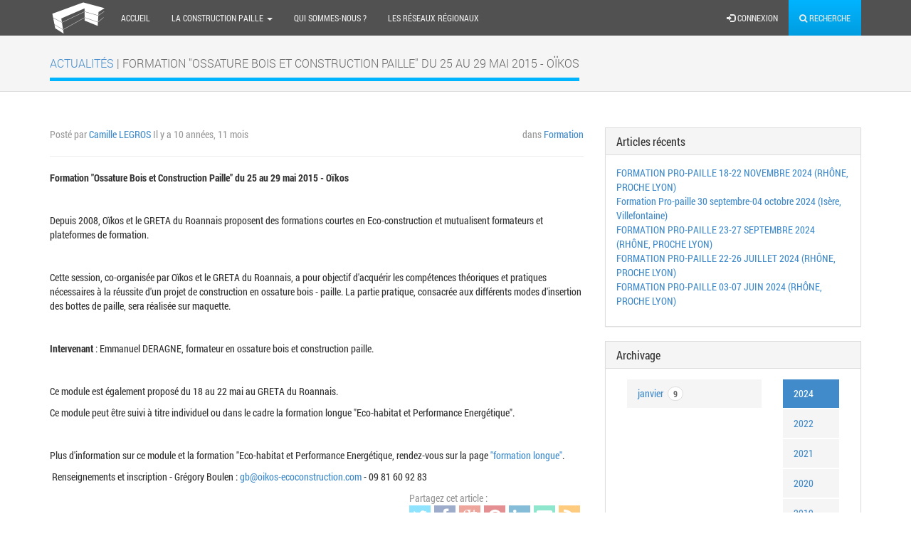

--- FILE ---
content_type: text/html; charset=utf-8
request_url: https://auvergnerhonealpes.constructionpaille.fr/blog/formation-ossature-bois-et-construction-paille-du-25-au-29-mai-2015-o%C3%AFkos/
body_size: 5838
content:
<!doctype html>
<html lang="fr-fr">


<head>








<!-- Global site tag (gtag.js) - Google Analytics -->
<script async src="https://www.googletagmanager.com/gtag/js?id=UA-61774231-1"></script>
<script>
  window.dataLayer = window.dataLayer || [];
  function gtag(){dataLayer.push(arguments);}
  gtag('js', new Date());

  gtag('config', 'UA-61774231-1');
</script>

<meta http-equiv="Content-type" content="text/html; charset=utf-8">
<meta name="viewport" content="width=device-width, initial-scale=1.0">
<meta name="keywords" content="">
<meta name="description" content="Formation &quot;Ossature Bois et Construction Paille&quot; du 25 au 29 mai 2015 - Oïkos">
<title>Formation &quot;Ossature Bois et Construction Paille&quot; du 25 au 29 mai 2015 - Oïkos | Construction paille : réseau de la région Auvergne-Rhône-Alpes</title>
<link rel="shortcut icon" href="/static/img/favicon.ico">


<link rel="alternate" type="application/rss+xml" title="RSS" href="/blog/feeds/rss/">
<link rel="alternate" type="application/atom+xml" title="Atom" href="/blog/feeds/atom/">


<link rel="stylesheet" href="/static/CACHE/css/64fbc17a5abb.css" type="text/css" />

<script type="text/javascript" src="/static/CACHE/js/464c4bfbdfd8.js"></script>

<!--[if lt IE 9]>
<script src="https://oss.maxcdn.com/libs/html5shiv/3.7.0/html5shiv.js"></script>
<script src="https://oss.maxcdn.com/libs/respond.js/1.3.0/respond.min.js"></script>
<![endif]-->

<!--[if IE]>
<style>
    .showcase {
    zoom: 0.6;
    }
</style>
<![endif]-->


</head>

    <body id="body">

       <!--navbar-->
        <div class="navbar navbar-inverse navbar-fixed-top">
            <div class="container">
                <div class="navbar-header">
                    <button type="button" class="navbar-toggle" data-toggle="collapse" data-target=".navbar-collapse">
                    <span class="icon-bar"></span>
                    <span class="icon-bar"></span>
                    <span class="icon-bar"></span>
                    </button>
                    <a class="navbar-brand" href="/">
                    <img src="/static/img/logo.png">
                    </a>
                </div>

                <div class="collapse navbar-collapse">
                    
<ul class="nav navbar-nav"><li class="
               "
        id="-"><a href="/"
        >
            Accueil
            
        </a></li><li class="dropdown
               "
        id="la-construction-paille"><a href="/la-construction-paille/"
        
        class="dropdown-toggle disabled" data-toggle="dropdown"
        >
            La construction paille
            <b class="caret"></b></a><ul class="dropdown-menu"><li class="
               "
        id="la-construction-paille-présentation"><a href="/la-construction-paille/pr%C3%A9sentation/">Présentation</a></li><li class="
               "
        id="la-construction-paille-informations-techniques"><a href="/la-construction-paille/informations-techniques/">Informations techniques</a></li><li class="
               "
        id="la-construction-paille-réglementation"><a href="/la-construction-paille/r%C3%A9glementation/">Réglementation</a></li></ul></li><li class="
               "
        id="qui-sommes-nous"><a href="/qui-sommes-nous/"
        >
            Qui sommes-nous ?
            
        </a></li><li class="
               "
        id="http:--www.constructionpaille.fr"><a href="http://www.constructionpaille.fr"
        >
            Les réseaux régionaux
            
        </a></li></ul>

                    <form class="navbar-form navbar-left visible-xs" role="search" action="/search/">
                        <div class="input-group">
                            <input class="form-control" placeholder="Recherche" name="q" value="" type="text">
                            <span class="input-group-btn">
                            <button class="hl-btn hl-btn-blue" type="submit">Ok</button>
                            </span>
                        </div>
                    </form>
                    <ul class="nav navbar-nav navbar-right hidden-xs">
                        


    <li id="signin-menu">
        <a href="/accounts/login/?next=/blog/formation-ossature-bois-et-construction-paille-du-25-au-29-mai-2015-oïkos/">
            <span class="glyphicon glyphicon-log-in"></span> Connexion</a></li>

                        <li id="search">
                            <a href="#" id="search-btn" onclick="return false;"><i class="fa fa-search" id="search-icon"></i> Recherche</a>
                            <div class="search-box" id="search-box">
                                <form class="input-group" role="search" action="/search/">
                                    <input class="form-control" placeholder="Recherche" name="q" value="" type="text">
                                    <span class="input-group-btn">
                                    <button class="hl-btn hl-btn-default" type="submit">Ok</button>
                                    </span>
                                </form>
                            </div>
                        </li>
                    </ul>
                </div>

            </div>
        </div>

        

        <!--page title-->
        <div class="section-header">
            <div class="container">
                <div class="row">
                    <div class="col-md-12">

                        

    <h1 class="animated slideInLeft"><span>
    
    <a href="/blog/">Actualités </a>  | 
    Formation &quot;Ossature Bois et Construction Paille&quot; du 25 au 29 mai 2015 - Oïkos
    </span></h1>



                    </div>
                </div>
            </div>
        </div>

        <div class="container">
            <div class="row">

                
                
                
                
                

                
                <div class="col-md-8">
                    





<span class="text-muted pull-left">
    
    Posté par
    
    <a href="/blog/author/oikos/">Camille LEGROS</a>
    
    Il y a 10 années, 11 mois
    
</span>

<span class="text-muted pull-right">
    
    
    
    dans
    
    <a href="/blog/category/formation/">Formation</a>
    
    
    
    
</span>
<div class="clearfix"></div>
<hr>



<p><strong>Formation "Ossature Bois et Construction Paille" du 25 au 29 mai 2015 - Oïkos</strong></p>
<p> </p>
<p>Depuis 2008, Oïkos et le GRETA du Roannais proposent des formations courtes en Eco-construction et mutualisent formateurs et plateformes de formation.</p>
<p> </p>
<p>Cette session, co-organisée par Oïkos et le GRETA du Roannais, a pour objectif d'acquérir les compétences théoriques et pratiques nécessaires à la réussite d'un projet de construction en ossature bois - paille. La partie pratique, consacrée aux différents modes d'insertion des bottes de paille, sera réalisée sur maquette.</p>
<p> </p>
<p><b>Intervenant</b> : Emmanuel DERAGNE, formateur en ossature bois et construction paille.</p>
<p> </p>
<p>Ce module est également proposé du 18 au 22 mai au GRETA du Roannais.</p>
<p align="justify">Ce module peut être suivi à titre individuel ou dans le cadre la formation longue "Eco-habitat et Performance Energétique".</p>
<p align="justify"> </p>
<p align="justify">Plus d'information sur ce module et la formation "Eco-habitat et Performance Energétique, rendez-vous sur la page<a href="http://www.oikos-ecoconstruction.com/formations-eco-construction-ecorenovation/nos-formations-longues.htm"> </a><a href="http://www.oikos-ecoconstruction.com/formations-eco-construction-ecorenovation.htm">"formation longue"</a>.</p>
<p align="justify"> Renseignements et inscription - Grégory Boulen : <a href="mailto:gb@oikos-ecoconstruction.com">gb@oikos-ecoconstruction.com</a> - 09 81 60 92 83</p>





<div class="social-icons social-icons-default">
<span class="text-muted pull-right">
Partagez cet article :
<ul>
<li class="twitter">
    <a href="https://twitter.com/share?url=https://auvergnerhonealpes.constructionpaille.fr/blog/formation-ossature-bois-et-construction-paille-du-25-au-29-mai-2015-o%C3%AFkos/&text=Formation%20%22Ossature%20Bois%20et%20Construction%20Paille%22%20du%2025%20au%2029%20mai%202015%20-%20O%C3%AFkos">
    <i class="fa fa-twitter"></i></a></li>
<li class="facebook">
    <a href="https://www.facebook.com/sharer.php?u=https://auvergnerhonealpes.constructionpaille.fr/blog/formation-ossature-bois-et-construction-paille-du-25-au-29-mai-2015-o%C3%AFkos/&t=Formation%20%22Ossature%20Bois%20et%20Construction%20Paille%22%20du%2025%20au%2029%20mai%202015%20-%20O%C3%AFkos">
    <i class="fa fa-facebook"></i></a></li>
<li class="plus">
    <a href=" https://plus.google.com/share?url=https://auvergnerhonealpes.constructionpaille.fr/blog/formation-ossature-bois-et-construction-paille-du-25-au-29-mai-2015-o%C3%AFkos/&hl=fr">
    <i class="fa fa-google-plus"></i></a></li>
<li class="pinterest">
    <a href="http://pinterest.com/pin/create/button/?url=https://auvergnerhonealpes.constructionpaille.fr/blog/formation-ossature-bois-et-construction-paille-du-25-au-29-mai-2015-o%C3%AFkos/&description=Formation%20%22Ossature%20Bois%20et%20Construction%20Paille%22%20du%2025%20au%2029%20mai%202015%20-%20O%C3%AFkos">
    <i class="fa fa-pinterest"></i></a></li>
<li class="linkedin">
    <a href="https://www.linkedin.com/shareArticle?mini=true&url=https://auvergnerhonealpes.constructionpaille.fr/blog/formation-ossature-bois-et-construction-paille-du-25-au-29-mai-2015-o%C3%AFkos/&title=Formation%20%22Ossature%20Bois%20et%20Construction%20Paille%22%20du%2025%20au%2029%20mai%202015%20-%20O%C3%AFkos">
    <i class="fa fa-linkedin"></i></a></li>
<li class="mail">
    <a href="mailto:?subject=Formation &quot;Ossature Bois et Construction Paille&quot; du 25 au 29 mai 2015 - Oïkos&body=https://auvergnerhonealpes.constructionpaille.fr/blog/formation-ossature-bois-et-construction-paille-du-25-au-29-mai-2015-o%C3%AFkos/">
    <i class="fa fa-envelope"></i></a></li>
<li class="rss"><a href="/blog/feeds/rss/"><i class="fa fa-rss"></i></a></li>
</ul>
</span>
</div>
<div class="clearfix"></div>
<hr>



<ul class="pager">


<li class="previous">
    <a href="/blog/formation-ossature-bois-et-construction-paille-du-25-au-29-mai-2015-greta-du-ronnais/">&larr; Formation &quot;Ossature Bois et Construction Paille&quot; du 18 au 22 mai 2015 - GRETA du Ronnais</a>
</li>




<li class="next">
    <a href="/blog/salon-bepositive-o%C3%AFkos-repr%C3%A9sente-la-paille-le-4-mars-2015/">Salon BePositive - Oïkos représente la paille le 4 mars 2015 &rarr;</a>
</li>


</ul>







                </div>
                

                
                <div class="col-md-4">
                    







<div class="panel panel-default">
    <div class="panel-heading">
        <h3 class="panel-title">Articles récents</h3>
    </div>
    <div class="panel-body">
        <ul class="list-unstyled recent-posts">
            
            <li><a href="/blog/formation-pro-paille-18-22-septembre-2024-rh%C3%B4ne-proche-lyon/">
                FORMATION PRO-PAILLE 18-22 NOVEMBRE 2024 (RHÔNE, PROCHE LYON)</a></li>
            
            <li><a href="/blog/formation-pro-paille-30-septembre-04-octobre-2024-is%C3%A8re-villefontaine/">
                Formation Pro-paille 30 septembre-04 octobre 2024 (Isère, Villefontaine)</a></li>
            
            <li><a href="/blog/formation-pro-paille-23-27-septembre-2024-rh%C3%B4ne-proche-lyon/">
                FORMATION PRO-PAILLE 23-27 SEPTEMBRE 2024 (RHÔNE, PROCHE LYON)</a></li>
            
            <li><a href="/blog/formation-pro-paille-22-26-juillet-2024-rh%C3%B4ne-proche-lyon/">
                FORMATION PRO-PAILLE 22-26 JUILLET 2024 (RHÔNE, PROCHE LYON)</a></li>
            
            <li><a href="/blog/formation-pro-paille-03-07-juin-2024-rh%C3%B4ne-proche-lyon/">
                FORMATION PRO-PAILLE 03-07 JUIN 2024 (RHÔNE, PROCHE LYON)</a></li>
            
        </ul>
    </div>
</div>









<div class="panel panel-default">
    <div class="panel-heading">
        <h3 class="panel-title">Archivage</h3>
    </div>
    <div class="panel-body">
        
        <div class="col-md-8">
            <div class="tab-content blog-months">
                
                
                
                <div id="2024" class="tab-pane active">
                    <ul class="nav nav-pills nav-stacked">
                
                        <li><a href="/blog/archive/2024/1/">
                            janvier <span class="badge">9</span></a></li>

                
                
                
                    </ul>
                </div>
                <div id="2022" class="tab-pane">
                    <ul class="nav nav-pills nav-stacked">
                
                        <li><a href="/blog/archive/2022/11/">
                            novembre <span class="badge">11</span></a></li>

                
                
                
                    </ul>
                </div>
                <div id="2021" class="tab-pane">
                    <ul class="nav nav-pills nav-stacked">
                
                        <li><a href="/blog/archive/2021/11/">
                            novembre <span class="badge">4</span></a></li>

                
                
                        <li><a href="/blog/archive/2021/8/">
                            août <span class="badge">4</span></a></li>

                
                
                
                    </ul>
                </div>
                <div id="2020" class="tab-pane">
                    <ul class="nav nav-pills nav-stacked">
                
                        <li><a href="/blog/archive/2020/10/">
                            octobre <span class="badge">1</span></a></li>

                
                
                        <li><a href="/blog/archive/2020/5/">
                            mai <span class="badge">1</span></a></li>

                
                
                
                    </ul>
                </div>
                <div id="2019" class="tab-pane">
                    <ul class="nav nav-pills nav-stacked">
                
                        <li><a href="/blog/archive/2019/6/">
                            juin <span class="badge">1</span></a></li>

                
                
                        <li><a href="/blog/archive/2019/4/">
                            avril <span class="badge">1</span></a></li>

                
                
                
                    </ul>
                </div>
                <div id="2018" class="tab-pane">
                    <ul class="nav nav-pills nav-stacked">
                
                        <li><a href="/blog/archive/2018/6/">
                            juin <span class="badge">3</span></a></li>

                
                
                        <li><a href="/blog/archive/2018/2/">
                            février <span class="badge">3</span></a></li>

                
                
                
                    </ul>
                </div>
                <div id="2017" class="tab-pane">
                    <ul class="nav nav-pills nav-stacked">
                
                        <li><a href="/blog/archive/2017/12/">
                            décembre <span class="badge">1</span></a></li>

                
                
                        <li><a href="/blog/archive/2017/10/">
                            octobre <span class="badge">1</span></a></li>

                
                
                        <li><a href="/blog/archive/2017/7/">
                            juillet <span class="badge">1</span></a></li>

                
                
                        <li><a href="/blog/archive/2017/5/">
                            mai <span class="badge">2</span></a></li>

                
                
                        <li><a href="/blog/archive/2017/4/">
                            avril <span class="badge">5</span></a></li>

                
                
                        <li><a href="/blog/archive/2017/3/">
                            mars <span class="badge">2</span></a></li>

                
                
                        <li><a href="/blog/archive/2017/2/">
                            février <span class="badge">1</span></a></li>

                
                
                        <li><a href="/blog/archive/2017/1/">
                            janvier <span class="badge">1</span></a></li>

                
                
                
                    </ul>
                </div>
                <div id="2016" class="tab-pane">
                    <ul class="nav nav-pills nav-stacked">
                
                        <li><a href="/blog/archive/2016/10/">
                            octobre <span class="badge">1</span></a></li>

                
                
                        <li><a href="/blog/archive/2016/9/">
                            septembre <span class="badge">1</span></a></li>

                
                
                
                    </ul>
                </div>
                <div id="2015" class="tab-pane">
                    <ul class="nav nav-pills nav-stacked">
                
                        <li><a href="/blog/archive/2015/12/">
                            décembre <span class="badge">2</span></a></li>

                
                
                        <li><a href="/blog/archive/2015/11/">
                            novembre <span class="badge">1</span></a></li>

                
                
                        <li><a href="/blog/archive/2015/9/">
                            septembre <span class="badge">1</span></a></li>

                
                
                        <li><a href="/blog/archive/2015/5/">
                            mai <span class="badge">1</span></a></li>

                
                
                        <li><a href="/blog/archive/2015/4/">
                            avril <span class="badge">3</span></a></li>

                
                
                        <li><a href="/blog/archive/2015/3/">
                            mars <span class="badge">2</span></a></li>

                
                
                        <li><a href="/blog/archive/2015/1/">
                            janvier <span class="badge">7</span></a></li>

                
                
                
                    </ul>
                </div>
                <div id="2014" class="tab-pane">
                    <ul class="nav nav-pills nav-stacked">
                
                        <li><a href="/blog/archive/2014/11/">
                            novembre <span class="badge">2</span></a></li>

                
                    </ul>
                </div>
            </div>
        </div>
        
        <div class="col-md-4">
            <ul class="nav nav-pills nav-stacked">
                
                
                
                <li class="active"><a data-toggle="tab" href="#2024">2024</a></li>
                
                
                
                
                
                <li><a data-toggle="tab" href="#2022">2022</a></li>
                
                
                
                
                
                <li><a data-toggle="tab" href="#2021">2021</a></li>
                
                
                
                
                
                
                
                <li><a data-toggle="tab" href="#2020">2020</a></li>
                
                
                
                
                
                
                
                <li><a data-toggle="tab" href="#2019">2019</a></li>
                
                
                
                
                
                
                
                <li><a data-toggle="tab" href="#2018">2018</a></li>
                
                
                
                
                
                
                
                <li><a data-toggle="tab" href="#2017">2017</a></li>
                
                
                
                
                
                
                
                
                
                
                
                
                
                
                
                
                
                
                
                <li><a data-toggle="tab" href="#2016">2016</a></li>
                
                
                
                
                
                
                
                <li><a data-toggle="tab" href="#2015">2015</a></li>
                
                
                
                
                
                
                
                
                
                
                
                
                
                
                
                
                
                <li><a data-toggle="tab" href="#2014">2014</a></li>
                
                
                
            </ul>
        </div>

    </div>
</div>








<div class="panel panel-default">
    <div class="panel-heading">
        <h3 class="panel-title">Catégories</h3>
    </div>
    <div class="panel-body">
        <ul class="list-unstyled">
            
            <li><a href="/blog/category/%C3%A9v%C3%A9nement/">
                Événement</a> (19)</li>
            
            <li><a href="/blog/category/formation/">
                Formation</a> (46)</li>
            
            <li><a href="/blog/category/ressources/">
                Ressources</a> (1)</li>
            
            <li><a href="/blog/category/visite/">
                Visite</a> (4)</li>
            
        </ul>
    </div>
</div>















<div class="panel panel-default">
    <div class="panel-heading">
        <h3 class="panel-title">Flux</h3>
    </div>
    <div class="panel-body">
        
        
        
        
            <a href="/blog/feeds/rss/">RSS</a> /
            <a href="/blog/feeds/atom/">Atom</a>
        
    </div>
</div>




                </div>
                

            </div>
        </div>

        

    
        <!-- Foooter
            ================== -->
        
        <footer>
            
            <div class="container">
                <div class="row">
                    <!-- A propos -->
                    <div class="col-md-3 col-sm-3">
                        
                        <div class="headline">
                            <h3>À propos</h3>
                        </div>
                        <div class="content">
                            <p>Ce site a pour but de dynamiser la filière paille en région Auvergne-Rhône-Alpes.</p>
                        </div>
                        
                    </div>

                    <!-- Partenaires -->
                    <div class="col-md-5 col-sm-6">
                        
                        <div class="headline">
                            <h3>La construction paille</h3>
                        </div>
                        <div class="content">
                            <table border="0" cellpadding="5">
<tbody>
<tr>
<td align="center"><a href="/blog/"><img alt="Pictogramme journal" height="60" src="/static/media/uploads/site-1/pictos/.thumbnails/picto_actus-white.png/picto_actus-white-60x60.png" title="Actualités de la construction paille en région Centre" width="60"/></a></td>
<td align="center"><a href="/panorama/"><img alt="pictogramme carte de France" height="60" src="/static/media/uploads/site-1/pictos/.thumbnails/picto_map-white.png/picto_map-white-60x60.png" title="Panorama de la construction paille" width="60"/></a></td>
<td align="center"><a href="/annuaire/"><img alt="Pictogramme annuaire" height="60" src="/static/media/uploads/site-1/pictos/.thumbnails/picto_annuaire-white.png/picto_annuaire-white-60x60.png" title="Annuaire des professionnels de la construction paille" width="60"/></a></td>
<td align="center"><a href="/formations/"><img alt="Pictogramme classe de cours" height="60" src="/static/media/uploads/site-1/pictos/.thumbnails/picto_formation-white.png/picto_formation-white-60x60.png" title="Formations" width="60"/></a></td>
</tr>
<tr>
<td align="center"><a href="/blog/" title="Actualités de la construction paille en région Centre">ACTUALITÉS</a></td>
<td align="center"><a href="/panorama/" title="Panorama de la construction paille">PANORAMA</a></td>
<td align="center"><a href="/annuaire/" title="Annuaire des professionnels de la construction paille">ANNUAIRE</a></td>
<td align="center"><a href="/formations/" title="Les formations en région Centre">FORMATIONS</a></td>
</tr>
</tbody>
</table>
                        </div>
                        
                    </div>

                    <!-- Contacts -->
                    <div class="col-md-4 col-sm-3">
                        
                        <div class="headline">
                            <h3>Contacts</h3>
                        </div>
                        <div class="content">
                            <p>Oïkos : la Maison, son Environnement<br>60, rue du Jacquemet<br>69890 LA TOUR DE SALVAGNY<br>tél. : 09 81 60 92 83<br><a href="/contact/">Contact email</a></p>
                        </div>
                        
                    </div>
                </div>
            </div>

            <div class="partners">
                <div class="container">
                    <div class="row">
                        <div class="col-md-12">
                            <div class="headline">
                                <h3>Partenaires</h3>
                            </div>
                            <div class="content text-center">
                                
                                <a href="https://www.auvergnerhonealpes.fr/" class="partner" target="_blank"><img src="/static/media/uploads/site-2/logos/.thumbnails/logo-cmjn-gris-bleu-png.png/logo-cmjn-gris-bleu-png-140x140-padded-0.png" alt="Région Auvergne-Rhône-Alpes"></a>
                                
                                <a href="http://www.rfcp.fr/" class="partner" target="_blank"><img src="/static/media/uploads/site-2/logos/.thumbnails/rfcp.png/rfcp-140x140-padded-0.png" alt="RFCP"></a>
                                
                                <a href="http://www.oikos-ecoconstruction.com/" class="partner" target="_blank"><img src="/static/media/uploads/site-2/logos/.thumbnails/oikos.png/oikos-140x140-padded-0.png" alt="Oïkos"></a>
                                
                            </div>
                        </div>
                    </div>
                </div>
            </div>

            
        </footer>

        <!-- Legal
            ============= -->

        <div class="legal">
            <div class="container">
                <div class="row">
                    <div class="col-md-12">
                        <p class="text-center"><a href="/mentions_legales/">Mentions légales</a> - 
                            Réalisé par <a target="_blank" href="http://www.sotodesign.org/">SotoDesign</a><span class="pull-right"></span>
                        </p>
                    </div>
                </div>
            </div>
        </div>

    









    </body>
</html>


